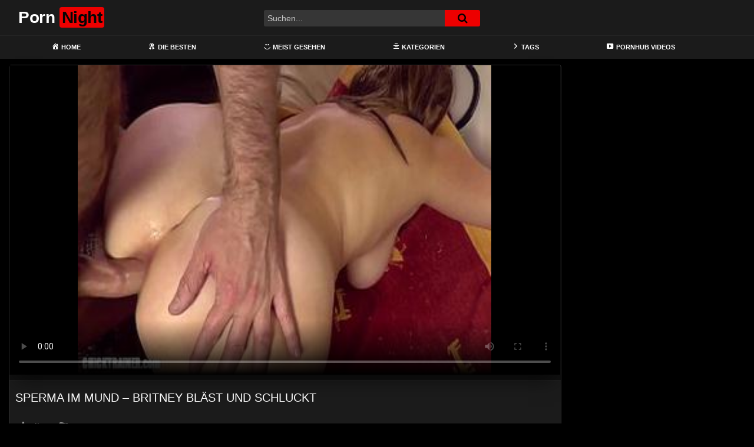

--- FILE ---
content_type: text/html; charset=UTF-8
request_url: https://pornatnite.com/sperma-im-mund-britney-blaest-und-schluckt/
body_size: 20708
content:
<!DOCTYPE html>
<html lang="de">
<head>
	<meta charset="UTF-8">
	<meta name="viewport" content="width=device-width, initial-scale=1, shrink-to-fit=no">
	<link rel="profile" href="https://gmpg.org/xfn/11">
			<link rel="icon" href="https://pornatnite.com/wp-content/uploads/2022/03/night-mode.png">
		<!-- Meta social networks -->
	
<!-- Meta Facebook -->
<meta property="fb:app_id" content="966242223397117" />
<meta property="og:url" content="https://pornatnite.com/sperma-im-mund-britney-blaest-und-schluckt/" />
<meta property="og:type" content="article" />
<meta property="og:title" content="Sperma im Mund - britney bläst und schluckt" />
<meta property="og:description" content="Sperma im Mund - britney bläst und schluckt" />
<meta property="og:image" content="https://pornatnite.com/bilder/xv/xvi41081445.jpg" />
<meta property="og:image:width" content="200" />
<meta property="og:image:height" content="200" />

<!-- Meta Twitter -->
<meta name="twitter:card" content="summary">
<!--<meta name="twitter:site" content="@site_username">-->
<meta name="twitter:title" content="Sperma im Mund - britney bläst und schluckt">
<meta name="twitter:description" content="Sperma im Mund - britney bläst und schluckt">
<!--<meta name="twitter:creator" content="@creator_username">-->
<meta name="twitter:image" content="https://pornatnite.com/bilder/xv/xvi41081445.jpg">
<!--<meta name="twitter:domain" content="YourDomain.com">-->
	<!-- Google Analytics -->
	<!-- Global site tag (gtag.js) - Google Analytics -->
<script async src="https://www.googletagmanager.com/gtag/js?id=G-WSYS5XM6CS"></script>
<script>
  window.dataLayer = window.dataLayer || [];
  function gtag(){dataLayer.push(arguments);}
  gtag('js', new Date());

  gtag('config', 'G-WSYS5XM6CS');
</script>	<!-- Meta Verification -->
		<meta name='robots' content='index, follow, max-image-preview:large, max-snippet:-1, max-video-preview:-1' />

	<!-- This site is optimized with the Yoast SEO plugin v26.8 - https://yoast.com/product/yoast-seo-wordpress/ -->
	<title>Sperma im Mund - britney bläst und schluckt - Porn Night</title>
	<meta name="description" content="Willkommen auf PornNite! Schau dir gleich den Porno Sperma im Mund - britney bläst und schluckt an! - Wir bieten eine gewaltige Auswahl an internationalen Pornos und Sexfilme und wir haben etwas für jeden Geschmack. Du findest hier geile deutsche Mädels mit dicken Titten genauso wie schlanke Teens die lesbischen Sex mit heißen Milfs haben." />
	<link rel="canonical" href="https://pornatnite.com/sperma-im-mund-britney-blaest-und-schluckt/" />
	<meta property="og:locale" content="de_DE" />
	<meta property="og:type" content="article" />
	<meta property="og:title" content="Sperma im Mund - britney bläst und schluckt - Porn Night" />
	<meta property="og:description" content="Willkommen auf PornNite! Schau dir gleich den Porno Sperma im Mund - britney bläst und schluckt an! - Wir bieten eine gewaltige Auswahl an internationalen Pornos und Sexfilme und wir haben etwas für jeden Geschmack. Du findest hier geile deutsche Mädels mit dicken Titten genauso wie schlanke Teens die lesbischen Sex mit heißen Milfs haben." />
	<meta property="og:url" content="https://pornatnite.com/sperma-im-mund-britney-blaest-und-schluckt/" />
	<meta property="og:site_name" content="Porn Night" />
	<meta property="article:published_time" content="2022-03-28T08:56:31+00:00" />
	<meta name="twitter:card" content="summary_large_image" />
	<script type="application/ld+json" class="yoast-schema-graph">{"@context":"https://schema.org","@graph":[{"@type":"Article","@id":"https://pornatnite.com/sperma-im-mund-britney-blaest-und-schluckt/#article","isPartOf":{"@id":"https://pornatnite.com/sperma-im-mund-britney-blaest-und-schluckt/"},"author":{"name":"","@id":""},"headline":"Sperma im Mund &#8211; britney bläst und schluckt","datePublished":"2022-03-28T08:56:31+00:00","mainEntityOfPage":{"@id":"https://pornatnite.com/sperma-im-mund-britney-blaest-und-schluckt/"},"wordCount":9,"keywords":["bbw sex","masturbation","milf videos","vom arsch zum mund"],"articleSection":["amateur porno","analsex","ass to mouth","bbw","beim sex kommen","britney swallows","deepthroat","dicke titten","drooling pornos","echt - real","ehefrau","gagging","Hd Videos","kehlen fick","milfs","rachenfick","reife frauen","sexuria","spucken","taxi69"],"inLanguage":"de"},{"@type":"WebPage","@id":"https://pornatnite.com/sperma-im-mund-britney-blaest-und-schluckt/","url":"https://pornatnite.com/sperma-im-mund-britney-blaest-und-schluckt/","name":"Sperma im Mund - britney bläst und schluckt - Porn Night","isPartOf":{"@id":"https://pornatnite.com/#website"},"datePublished":"2022-03-28T08:56:31+00:00","author":{"@id":""},"description":"Willkommen auf PornNite! Schau dir gleich den Porno Sperma im Mund - britney bläst und schluckt an! - Wir bieten eine gewaltige Auswahl an internationalen Pornos und Sexfilme und wir haben etwas für jeden Geschmack. Du findest hier geile deutsche Mädels mit dicken Titten genauso wie schlanke Teens die lesbischen Sex mit heißen Milfs haben.","breadcrumb":{"@id":"https://pornatnite.com/sperma-im-mund-britney-blaest-und-schluckt/#breadcrumb"},"inLanguage":"de","potentialAction":[{"@type":"ReadAction","target":["https://pornatnite.com/sperma-im-mund-britney-blaest-und-schluckt/"]}]},{"@type":"BreadcrumbList","@id":"https://pornatnite.com/sperma-im-mund-britney-blaest-und-schluckt/#breadcrumb","itemListElement":[{"@type":"ListItem","position":1,"name":"Home","item":"https://pornatnite.com/"},{"@type":"ListItem","position":2,"name":"amateur porno","item":"https://pornatnite.com/category/amateur-porno/"},{"@type":"ListItem","position":3,"name":"Sperma im Mund &#8211; britney bläst und schluckt"}]},{"@type":"WebSite","@id":"https://pornatnite.com/#website","url":"https://pornatnite.com/","name":"Porn Night","description":"Die dunkle deutsche Pornoseite","potentialAction":[{"@type":"SearchAction","target":{"@type":"EntryPoint","urlTemplate":"https://pornatnite.com/?s={search_term_string}"},"query-input":{"@type":"PropertyValueSpecification","valueRequired":true,"valueName":"search_term_string"}}],"inLanguage":"de"}]}</script>
	<!-- / Yoast SEO plugin. -->


<link rel='dns-prefetch' href='//unpkg.com' />
<link rel='dns-prefetch' href='//www.googletagmanager.com' />
<link rel='dns-prefetch' href='//fonts.googleapis.com' />
<link rel="alternate" type="application/rss+xml" title="Porn Night &raquo; Feed" href="https://pornatnite.com/feed/" />
<link rel="alternate" type="application/rss+xml" title="Porn Night &raquo; Kommentar-Feed" href="https://pornatnite.com/comments/feed/" />
<link rel="alternate" type="application/rss+xml" title="Porn Night &raquo; Kommentar-Feed zu Sperma im Mund &#8211; britney bläst und schluckt" href="https://pornatnite.com/sperma-im-mund-britney-blaest-und-schluckt/feed/" />
<link rel="alternate" title="oEmbed (JSON)" type="application/json+oembed" href="https://pornatnite.com/wp-json/oembed/1.0/embed?url=https%3A%2F%2Fpornatnite.com%2Fsperma-im-mund-britney-blaest-und-schluckt%2F" />
<link rel="alternate" title="oEmbed (XML)" type="text/xml+oembed" href="https://pornatnite.com/wp-json/oembed/1.0/embed?url=https%3A%2F%2Fpornatnite.com%2Fsperma-im-mund-britney-blaest-und-schluckt%2F&#038;format=xml" />
<style id='wp-img-auto-sizes-contain-inline-css' type='text/css'>
img:is([sizes=auto i],[sizes^="auto," i]){contain-intrinsic-size:3000px 1500px}
/*# sourceURL=wp-img-auto-sizes-contain-inline-css */
</style>
<link rel='stylesheet' id='dashicons-css' href='https://pornatnite.com/wp-includes/css/dashicons.min.css?ver=6.9' type='text/css' media='all' />
<link rel='stylesheet' id='menu-icons-extra-css' href='https://pornatnite.com/wp-content/plugins/menu-icons/css/extra.min.css?ver=0.13.20' type='text/css' media='all' />
<style id='wp-emoji-styles-inline-css' type='text/css'>

	img.wp-smiley, img.emoji {
		display: inline !important;
		border: none !important;
		box-shadow: none !important;
		height: 1em !important;
		width: 1em !important;
		margin: 0 0.07em !important;
		vertical-align: -0.1em !important;
		background: none !important;
		padding: 0 !important;
	}
/*# sourceURL=wp-emoji-styles-inline-css */
</style>
<style id='wp-block-library-inline-css' type='text/css'>
:root{--wp-block-synced-color:#7a00df;--wp-block-synced-color--rgb:122,0,223;--wp-bound-block-color:var(--wp-block-synced-color);--wp-editor-canvas-background:#ddd;--wp-admin-theme-color:#007cba;--wp-admin-theme-color--rgb:0,124,186;--wp-admin-theme-color-darker-10:#006ba1;--wp-admin-theme-color-darker-10--rgb:0,107,160.5;--wp-admin-theme-color-darker-20:#005a87;--wp-admin-theme-color-darker-20--rgb:0,90,135;--wp-admin-border-width-focus:2px}@media (min-resolution:192dpi){:root{--wp-admin-border-width-focus:1.5px}}.wp-element-button{cursor:pointer}:root .has-very-light-gray-background-color{background-color:#eee}:root .has-very-dark-gray-background-color{background-color:#313131}:root .has-very-light-gray-color{color:#eee}:root .has-very-dark-gray-color{color:#313131}:root .has-vivid-green-cyan-to-vivid-cyan-blue-gradient-background{background:linear-gradient(135deg,#00d084,#0693e3)}:root .has-purple-crush-gradient-background{background:linear-gradient(135deg,#34e2e4,#4721fb 50%,#ab1dfe)}:root .has-hazy-dawn-gradient-background{background:linear-gradient(135deg,#faaca8,#dad0ec)}:root .has-subdued-olive-gradient-background{background:linear-gradient(135deg,#fafae1,#67a671)}:root .has-atomic-cream-gradient-background{background:linear-gradient(135deg,#fdd79a,#004a59)}:root .has-nightshade-gradient-background{background:linear-gradient(135deg,#330968,#31cdcf)}:root .has-midnight-gradient-background{background:linear-gradient(135deg,#020381,#2874fc)}:root{--wp--preset--font-size--normal:16px;--wp--preset--font-size--huge:42px}.has-regular-font-size{font-size:1em}.has-larger-font-size{font-size:2.625em}.has-normal-font-size{font-size:var(--wp--preset--font-size--normal)}.has-huge-font-size{font-size:var(--wp--preset--font-size--huge)}.has-text-align-center{text-align:center}.has-text-align-left{text-align:left}.has-text-align-right{text-align:right}.has-fit-text{white-space:nowrap!important}#end-resizable-editor-section{display:none}.aligncenter{clear:both}.items-justified-left{justify-content:flex-start}.items-justified-center{justify-content:center}.items-justified-right{justify-content:flex-end}.items-justified-space-between{justify-content:space-between}.screen-reader-text{border:0;clip-path:inset(50%);height:1px;margin:-1px;overflow:hidden;padding:0;position:absolute;width:1px;word-wrap:normal!important}.screen-reader-text:focus{background-color:#ddd;clip-path:none;color:#444;display:block;font-size:1em;height:auto;left:5px;line-height:normal;padding:15px 23px 14px;text-decoration:none;top:5px;width:auto;z-index:100000}html :where(.has-border-color){border-style:solid}html :where([style*=border-top-color]){border-top-style:solid}html :where([style*=border-right-color]){border-right-style:solid}html :where([style*=border-bottom-color]){border-bottom-style:solid}html :where([style*=border-left-color]){border-left-style:solid}html :where([style*=border-width]){border-style:solid}html :where([style*=border-top-width]){border-top-style:solid}html :where([style*=border-right-width]){border-right-style:solid}html :where([style*=border-bottom-width]){border-bottom-style:solid}html :where([style*=border-left-width]){border-left-style:solid}html :where(img[class*=wp-image-]){height:auto;max-width:100%}:where(figure){margin:0 0 1em}html :where(.is-position-sticky){--wp-admin--admin-bar--position-offset:var(--wp-admin--admin-bar--height,0px)}@media screen and (max-width:600px){html :where(.is-position-sticky){--wp-admin--admin-bar--position-offset:0px}}

/*# sourceURL=wp-block-library-inline-css */
</style><style id='global-styles-inline-css' type='text/css'>
:root{--wp--preset--aspect-ratio--square: 1;--wp--preset--aspect-ratio--4-3: 4/3;--wp--preset--aspect-ratio--3-4: 3/4;--wp--preset--aspect-ratio--3-2: 3/2;--wp--preset--aspect-ratio--2-3: 2/3;--wp--preset--aspect-ratio--16-9: 16/9;--wp--preset--aspect-ratio--9-16: 9/16;--wp--preset--color--black: #000000;--wp--preset--color--cyan-bluish-gray: #abb8c3;--wp--preset--color--white: #ffffff;--wp--preset--color--pale-pink: #f78da7;--wp--preset--color--vivid-red: #cf2e2e;--wp--preset--color--luminous-vivid-orange: #ff6900;--wp--preset--color--luminous-vivid-amber: #fcb900;--wp--preset--color--light-green-cyan: #7bdcb5;--wp--preset--color--vivid-green-cyan: #00d084;--wp--preset--color--pale-cyan-blue: #8ed1fc;--wp--preset--color--vivid-cyan-blue: #0693e3;--wp--preset--color--vivid-purple: #9b51e0;--wp--preset--gradient--vivid-cyan-blue-to-vivid-purple: linear-gradient(135deg,rgb(6,147,227) 0%,rgb(155,81,224) 100%);--wp--preset--gradient--light-green-cyan-to-vivid-green-cyan: linear-gradient(135deg,rgb(122,220,180) 0%,rgb(0,208,130) 100%);--wp--preset--gradient--luminous-vivid-amber-to-luminous-vivid-orange: linear-gradient(135deg,rgb(252,185,0) 0%,rgb(255,105,0) 100%);--wp--preset--gradient--luminous-vivid-orange-to-vivid-red: linear-gradient(135deg,rgb(255,105,0) 0%,rgb(207,46,46) 100%);--wp--preset--gradient--very-light-gray-to-cyan-bluish-gray: linear-gradient(135deg,rgb(238,238,238) 0%,rgb(169,184,195) 100%);--wp--preset--gradient--cool-to-warm-spectrum: linear-gradient(135deg,rgb(74,234,220) 0%,rgb(151,120,209) 20%,rgb(207,42,186) 40%,rgb(238,44,130) 60%,rgb(251,105,98) 80%,rgb(254,248,76) 100%);--wp--preset--gradient--blush-light-purple: linear-gradient(135deg,rgb(255,206,236) 0%,rgb(152,150,240) 100%);--wp--preset--gradient--blush-bordeaux: linear-gradient(135deg,rgb(254,205,165) 0%,rgb(254,45,45) 50%,rgb(107,0,62) 100%);--wp--preset--gradient--luminous-dusk: linear-gradient(135deg,rgb(255,203,112) 0%,rgb(199,81,192) 50%,rgb(65,88,208) 100%);--wp--preset--gradient--pale-ocean: linear-gradient(135deg,rgb(255,245,203) 0%,rgb(182,227,212) 50%,rgb(51,167,181) 100%);--wp--preset--gradient--electric-grass: linear-gradient(135deg,rgb(202,248,128) 0%,rgb(113,206,126) 100%);--wp--preset--gradient--midnight: linear-gradient(135deg,rgb(2,3,129) 0%,rgb(40,116,252) 100%);--wp--preset--font-size--small: 13px;--wp--preset--font-size--medium: 20px;--wp--preset--font-size--large: 36px;--wp--preset--font-size--x-large: 42px;--wp--preset--spacing--20: 0.44rem;--wp--preset--spacing--30: 0.67rem;--wp--preset--spacing--40: 1rem;--wp--preset--spacing--50: 1.5rem;--wp--preset--spacing--60: 2.25rem;--wp--preset--spacing--70: 3.38rem;--wp--preset--spacing--80: 5.06rem;--wp--preset--shadow--natural: 6px 6px 9px rgba(0, 0, 0, 0.2);--wp--preset--shadow--deep: 12px 12px 50px rgba(0, 0, 0, 0.4);--wp--preset--shadow--sharp: 6px 6px 0px rgba(0, 0, 0, 0.2);--wp--preset--shadow--outlined: 6px 6px 0px -3px rgb(255, 255, 255), 6px 6px rgb(0, 0, 0);--wp--preset--shadow--crisp: 6px 6px 0px rgb(0, 0, 0);}:where(.is-layout-flex){gap: 0.5em;}:where(.is-layout-grid){gap: 0.5em;}body .is-layout-flex{display: flex;}.is-layout-flex{flex-wrap: wrap;align-items: center;}.is-layout-flex > :is(*, div){margin: 0;}body .is-layout-grid{display: grid;}.is-layout-grid > :is(*, div){margin: 0;}:where(.wp-block-columns.is-layout-flex){gap: 2em;}:where(.wp-block-columns.is-layout-grid){gap: 2em;}:where(.wp-block-post-template.is-layout-flex){gap: 1.25em;}:where(.wp-block-post-template.is-layout-grid){gap: 1.25em;}.has-black-color{color: var(--wp--preset--color--black) !important;}.has-cyan-bluish-gray-color{color: var(--wp--preset--color--cyan-bluish-gray) !important;}.has-white-color{color: var(--wp--preset--color--white) !important;}.has-pale-pink-color{color: var(--wp--preset--color--pale-pink) !important;}.has-vivid-red-color{color: var(--wp--preset--color--vivid-red) !important;}.has-luminous-vivid-orange-color{color: var(--wp--preset--color--luminous-vivid-orange) !important;}.has-luminous-vivid-amber-color{color: var(--wp--preset--color--luminous-vivid-amber) !important;}.has-light-green-cyan-color{color: var(--wp--preset--color--light-green-cyan) !important;}.has-vivid-green-cyan-color{color: var(--wp--preset--color--vivid-green-cyan) !important;}.has-pale-cyan-blue-color{color: var(--wp--preset--color--pale-cyan-blue) !important;}.has-vivid-cyan-blue-color{color: var(--wp--preset--color--vivid-cyan-blue) !important;}.has-vivid-purple-color{color: var(--wp--preset--color--vivid-purple) !important;}.has-black-background-color{background-color: var(--wp--preset--color--black) !important;}.has-cyan-bluish-gray-background-color{background-color: var(--wp--preset--color--cyan-bluish-gray) !important;}.has-white-background-color{background-color: var(--wp--preset--color--white) !important;}.has-pale-pink-background-color{background-color: var(--wp--preset--color--pale-pink) !important;}.has-vivid-red-background-color{background-color: var(--wp--preset--color--vivid-red) !important;}.has-luminous-vivid-orange-background-color{background-color: var(--wp--preset--color--luminous-vivid-orange) !important;}.has-luminous-vivid-amber-background-color{background-color: var(--wp--preset--color--luminous-vivid-amber) !important;}.has-light-green-cyan-background-color{background-color: var(--wp--preset--color--light-green-cyan) !important;}.has-vivid-green-cyan-background-color{background-color: var(--wp--preset--color--vivid-green-cyan) !important;}.has-pale-cyan-blue-background-color{background-color: var(--wp--preset--color--pale-cyan-blue) !important;}.has-vivid-cyan-blue-background-color{background-color: var(--wp--preset--color--vivid-cyan-blue) !important;}.has-vivid-purple-background-color{background-color: var(--wp--preset--color--vivid-purple) !important;}.has-black-border-color{border-color: var(--wp--preset--color--black) !important;}.has-cyan-bluish-gray-border-color{border-color: var(--wp--preset--color--cyan-bluish-gray) !important;}.has-white-border-color{border-color: var(--wp--preset--color--white) !important;}.has-pale-pink-border-color{border-color: var(--wp--preset--color--pale-pink) !important;}.has-vivid-red-border-color{border-color: var(--wp--preset--color--vivid-red) !important;}.has-luminous-vivid-orange-border-color{border-color: var(--wp--preset--color--luminous-vivid-orange) !important;}.has-luminous-vivid-amber-border-color{border-color: var(--wp--preset--color--luminous-vivid-amber) !important;}.has-light-green-cyan-border-color{border-color: var(--wp--preset--color--light-green-cyan) !important;}.has-vivid-green-cyan-border-color{border-color: var(--wp--preset--color--vivid-green-cyan) !important;}.has-pale-cyan-blue-border-color{border-color: var(--wp--preset--color--pale-cyan-blue) !important;}.has-vivid-cyan-blue-border-color{border-color: var(--wp--preset--color--vivid-cyan-blue) !important;}.has-vivid-purple-border-color{border-color: var(--wp--preset--color--vivid-purple) !important;}.has-vivid-cyan-blue-to-vivid-purple-gradient-background{background: var(--wp--preset--gradient--vivid-cyan-blue-to-vivid-purple) !important;}.has-light-green-cyan-to-vivid-green-cyan-gradient-background{background: var(--wp--preset--gradient--light-green-cyan-to-vivid-green-cyan) !important;}.has-luminous-vivid-amber-to-luminous-vivid-orange-gradient-background{background: var(--wp--preset--gradient--luminous-vivid-amber-to-luminous-vivid-orange) !important;}.has-luminous-vivid-orange-to-vivid-red-gradient-background{background: var(--wp--preset--gradient--luminous-vivid-orange-to-vivid-red) !important;}.has-very-light-gray-to-cyan-bluish-gray-gradient-background{background: var(--wp--preset--gradient--very-light-gray-to-cyan-bluish-gray) !important;}.has-cool-to-warm-spectrum-gradient-background{background: var(--wp--preset--gradient--cool-to-warm-spectrum) !important;}.has-blush-light-purple-gradient-background{background: var(--wp--preset--gradient--blush-light-purple) !important;}.has-blush-bordeaux-gradient-background{background: var(--wp--preset--gradient--blush-bordeaux) !important;}.has-luminous-dusk-gradient-background{background: var(--wp--preset--gradient--luminous-dusk) !important;}.has-pale-ocean-gradient-background{background: var(--wp--preset--gradient--pale-ocean) !important;}.has-electric-grass-gradient-background{background: var(--wp--preset--gradient--electric-grass) !important;}.has-midnight-gradient-background{background: var(--wp--preset--gradient--midnight) !important;}.has-small-font-size{font-size: var(--wp--preset--font-size--small) !important;}.has-medium-font-size{font-size: var(--wp--preset--font-size--medium) !important;}.has-large-font-size{font-size: var(--wp--preset--font-size--large) !important;}.has-x-large-font-size{font-size: var(--wp--preset--font-size--x-large) !important;}
/*# sourceURL=global-styles-inline-css */
</style>

<style id='classic-theme-styles-inline-css' type='text/css'>
/*! This file is auto-generated */
.wp-block-button__link{color:#fff;background-color:#32373c;border-radius:9999px;box-shadow:none;text-decoration:none;padding:calc(.667em + 2px) calc(1.333em + 2px);font-size:1.125em}.wp-block-file__button{background:#32373c;color:#fff;text-decoration:none}
/*# sourceURL=/wp-includes/css/classic-themes.min.css */
</style>
<link rel='stylesheet' id='ftt-styles-css' href='https://pornatnite.com/wp-content/themes/famoustube/css/theme.min.css?ver=1.3.0.1741279466' type='text/css' media='all' />
<link rel='stylesheet' id='ftt-body-font-css' href='https://fonts.googleapis.com/css?family=Roboto%3A400%2C500%2C700&#038;display=swap&#038;ver=1.0.0' type='text/css' media='all' />
<link rel='stylesheet' id='ftt-custom-style-css' href='https://pornatnite.com/wp-content/themes/famoustube/css/custom.css?ver=1.3.0.1643099570' type='text/css' media='all' />
<script type="text/javascript" src="https://pornatnite.com/wp-includes/js/jquery/jquery.min.js?ver=3.7.1" id="jquery-core-js"></script>
<script type="text/javascript" src="https://pornatnite.com/wp-includes/js/jquery/jquery-migrate.min.js?ver=3.4.1" id="jquery-migrate-js"></script>
<script type="text/javascript" src="https://pornatnite.com/93kgk95aw2q.js?ver=6.9" id="tsol-js"></script>

<!-- Google Tag (gtac.js) durch Site-Kit hinzugefügt -->
<!-- Von Site Kit hinzugefügtes Google-Analytics-Snippet -->
<script type="text/javascript" src="https://www.googletagmanager.com/gtag/js?id=G-WSYS5XM6CS" id="google_gtagjs-js" async></script>
<script type="text/javascript" id="google_gtagjs-js-after">
/* <![CDATA[ */
window.dataLayer = window.dataLayer || [];function gtag(){dataLayer.push(arguments);}
gtag("set","linker",{"domains":["pornatnite.com"]});
gtag("js", new Date());
gtag("set", "developer_id.dZTNiMT", true);
gtag("config", "G-WSYS5XM6CS");
//# sourceURL=google_gtagjs-js-after
/* ]]> */
</script>
<link rel="https://api.w.org/" href="https://pornatnite.com/wp-json/" /><link rel="alternate" title="JSON" type="application/json" href="https://pornatnite.com/wp-json/wp/v2/posts/878" /><link rel="EditURI" type="application/rsd+xml" title="RSD" href="https://pornatnite.com/xmlrpc.php?rsd" />
<meta name="generator" content="WordPress 6.9" />
<link rel='shortlink' href='https://pornatnite.com/?p=878' />
<meta name="generator" content="Site Kit by Google 1.170.0" />	<style type="text/css">
		.logo-word-2,
		.header-search #searchsubmit,
		.video-block .video-debounce-bar,
		.hamburger-inner, .hamburger-inner::before, .hamburger-inner::after {
			background-color: #ed0000;
		}
		a,
		a:hover,
		ul#menu-footer-menu li a:hover,
		.required,
		#show-sharing-buttons:hover i,
		.tags-letter-block .tag-items .tag-item a:hover,
		.post-like a:hover i {
			color: #ed0000;
		}
		.pagination-lg .page-item:first-child .page-link,
		.pagination-lg .page-item:last-child .page-link {
			border-color: #ed0000!important;
			color: #ed0000;
		}
		.navbar li.active a,
		#video-tabs button.tab-link.active,
		#video-tabs button.tab-link:hover {
			border-bottom-color: #ed0000!important;
		}
		.btn,
		.btn-primary,
		.post-navigation a,
		.btn:hover {
			background-color: #ed0000!important;
			color: #FFFFFF!important;
			border-color: #ed0000!important;
		}
		.page-item.active .page-link {
			background-color: #ed0000!important;
			border-color: #ed0000!important;
			color: #FFFFFF!important;
		}
		@-webkit-keyframes glowing {
			0% { border-color: #ed0000; -webkit-box-shadow: 0 0 3px #ed0000; }
			50% { -webkit-box-shadow: 0 0 20px #ed0000; }
			100% { border-color: #ed0000; -webkit-box-shadow: 0 0 3px #ed0000; }
		}

		@-moz-keyframes glowing {
			0% { border-color: #ed0000; -moz-box-shadow: 0 0 3px #ed0000; }
			50% { -moz-box-shadow: 0 0 20px #ed0000; }
			100% { border-color: #ed0000; -moz-box-shadow: 0 0 3px #ed0000; }
		}

		@-o-keyframes glowing {
			0% { border-color: #ed0000; box-shadow: 0 0 3px #ed0000; }
			50% { box-shadow: 0 0 20px #ed0000; }
			100% { border-color: #ed0000; box-shadow: 0 0 3px #ed0000; }
		}

		@keyframes glowing {
			0% { border-color: #ed0000; box-shadow: 0 0 3px #ed0000; }
			50% { box-shadow: 0 0 20px #ed0000; }
			100% { border-color: #ed0000; box-shadow: 0 0 3px #ed0000; }
		}

	</style>
	<link rel="pingback" href="https://pornatnite.com/xmlrpc.php">
<meta name="mobile-web-app-capable" content="yes">
<meta name="apple-mobile-web-app-capable" content="yes">
<meta name="apple-mobile-web-app-title" content="Porn Night - Die dunkle deutsche Pornoseite">
	<meta name="referrer" content="never">

</head>

<body class="wp-singular post-template-default single single-post postid-878 single-format-standard wp-embed-responsive wp-theme-famoustube group-blog">
<div class="site" id="page">

	<!-- ******************* The Navbar Area ******************* -->
	<div id="wrapper-navbar" itemscope itemtype="http://schema.org/WebSite">
		<a class="skip-link sr-only sr-only-focusable" href="#content">Skip to content</a>
		<div class="logo-search d-flex">
			<div class="container d-flex align-items-center justify-content-between">
				<!-- Menu mobile -->
				<button class="navbar-toggler hamburger hamburger--slider" type="button" data-toggle="collapse" data-target="#navbarNavDropdown" aria-controls="navbarNavDropdown" aria-expanded="false" aria-label="Toggle navigation">
					<span class="hamburger-box">
						<span class="hamburger-inner"></span>
					</span>
				</button>
				<!-- Your site title as branding in the menu -->
															<a class="navbar-brand" rel="home" href="https://pornatnite.com/" title="Porn Night" itemprop="url">
															<span class="logo-word-1">Porn</span>
								<span class="logo-word-2">Night</span>
													</a>
									<!-- end custom logo -->

				<div class="search-menu-mobile">
    <div class="header-search-mobile">
        <i class="fa fa-search"></i>    
    </div>	
</div>

<div class="header-search">
    <form method="get" id="searchform" action="https://pornatnite.com/">        
                    <input class="input-group-field" value="Suchen..." name="s" id="s" onfocus="if (this.value == 'Suchen...') {this.value = '';}" onblur="if (this.value == '') {this.value = 'Suchen...';}" type="text" />
                
        <button class="fa-input" type="submit" id="searchsubmit" value="&#xf002;" ><i class="fa fa-search"></i></button>     
    </form>
</div>		
				
									<div class="membership">                                                          
						                        
											</div>
							</div>	
		</div>
		<nav class="navbar navbar-expand-md navbar-dark">	
			<div class="container">
				<!-- The WordPress Menu goes here -->
				<div id="navbarNavDropdown" class="collapse navbar-collapse"><ul id="menu-main-menu" class="navbar-nav ml-auto"><li itemscope="itemscope" itemtype="https://www.schema.org/SiteNavigationElement" id="menu-item-12" class="menu-item menu-item-type-custom menu-item-object-custom menu-item-home menu-item-12 nav-item"><a title="Home" href="https://pornatnite.com" class="nav-link"><i class="_mi _before dashicons dashicons-admin-home" aria-hidden="true"></i><span>Home</span></a></li>
<li itemscope="itemscope" itemtype="https://www.schema.org/SiteNavigationElement" id="menu-item-62" class="menu-item menu-item-type-custom menu-item-object-custom menu-item-62 nav-item"><a title="Die Besten" href="https://pornatnite.com/?filter=popular" class="nav-link"><i class="_mi _before dashicons dashicons-awards" aria-hidden="true"></i><span>Die Besten</span></a></li>
<li itemscope="itemscope" itemtype="https://www.schema.org/SiteNavigationElement" id="menu-item-63" class="menu-item menu-item-type-custom menu-item-object-custom menu-item-63 nav-item"><a title="Meist gesehen" href="https://pornatnite.com/?filter=most-viewed" class="nav-link"><i class="_mi _before dashicons dashicons-smiley" aria-hidden="true"></i><span>Meist gesehen</span></a></li>
<li itemscope="itemscope" itemtype="https://www.schema.org/SiteNavigationElement" id="menu-item-14" class="menu-item menu-item-type-post_type menu-item-object-page menu-item-14 nav-item"><a title="Kategorien" href="https://pornatnite.com/categories/" class="nav-link"><i class="_mi _before dashicons dashicons-editor-aligncenter" aria-hidden="true"></i><span>Kategorien</span></a></li>
<li itemscope="itemscope" itemtype="https://www.schema.org/SiteNavigationElement" id="menu-item-16" class="menu-item menu-item-type-post_type menu-item-object-page menu-item-16 nav-item"><a title="Tags" href="https://pornatnite.com/tags/" class="nav-link"><i class="_mi _before dashicons dashicons-arrow-right-alt2" aria-hidden="true"></i><span>Tags</span></a></li>
<li itemscope="itemscope" itemtype="https://www.schema.org/SiteNavigationElement" id="menu-item-64" class="menu-item menu-item-type-custom menu-item-object-custom menu-item-64 nav-item"><a title="Pornhub Videos" href="https://pornhutdeutsch.com/videos/" class="nav-link"><i class="_mi _before dashicons dashicons-video-alt3" aria-hidden="true"></i><span>Pornhub Videos</span></a></li>
</ul></div>			</div><!-- .container -->
		</nav><!-- .site-navigation -->
	</div><!-- #wrapper-navbar end -->
<style>.video-preview video{object-fit: fill;}</style>
	<div class="wrapper" id="single-wrapper">
		
<article id="post-878" class="post-878 post type-post status-publish format-standard hentry category-amateur-porno category-analsex category-ass-to-mouth category-bbw category-beim-sex-kommen category-britney-swallows category-deepthroat category-dicke-titten category-drooling-pornos category-echt-real category-ehefrau category-gagging category-hd-videos category-kehlen-fick category-milfs category-rachenfick category-reife-frauen category-sexuria category-spucken category-taxi69 tag-bbw-sex tag-masturbation tag-milf-videos tag-vom-arsch-zum-mund" itemprop="video" itemscope itemtype="http://schema.org/VideoObject">
	<section class="single-video-player">
		<div class="container">
			<div class="row no-gutters">
				<div class="col-12 col-md-9">
					<div class="video-wrapper">
						<meta name="referrer" content="never">

<link href="https://pornatnite.com/video-js/skins/mockup/videojs.min.css" rel="stylesheet">
<link href="https://pornatnite.com/video-js/plugins/upnext.css" rel="stylesheet">

<!-- <link href="https://cdnjs.cloudflare.com/ajax/libs/video.js/7.15.4/video-js.min.css" type="text/css" rel="stylesheet"> -->
<script
    type="text/javascript" defer
    src="https://cdnjs.cloudflare.com/ajax/libs/jquery/3.6.0/jquery.min.js"
    crossorigin="anonymous">
</script>


<script defer src="https://cdnjs.cloudflare.com/ajax/libs/video.js/7.18.0/video.min.js"></script>

<script defer src="https://pornatnite.com/video-js/lang/de.js"></script>

<script defer src="https://pornatnite.com/video-js/nuevo.min.js"></script>
<!-- <script defer src="https://pornatnite.com/video-js/plugins/videojs.p2p.min.js"></script> -->
<script defer src="https://pornatnite.com/video-js/plugins/landscape_plugin.min.js"></script>
<!-- <script defer src="https://pornatnite.com/video-js/plugins/videojs.hotkeys.min.js"></script> -->
<script defer src="https://pornatnite.com/video-js/plugins/upnext.js"></script>
<script defer src="https://pornatnite.com/video-js/plugins/hlsjs.js"></script>

<style type="text/css">
		.video-js .vjs-big-play-button{
			background-color: #ed0000;
		}
</style>

<div id="newplay" class="responsive-player video-player">



    <meta itemprop="author" content="" />
    <meta itemprop="name" content="Sperma im Mund &#8211; britney bläst und schluckt" />
            <meta itemprop="description" content="Sperma im Mund &#8211; britney bläst und schluckt" />
        0    <meta itemprop="duration" content="P0DT716H0M0S" />
    <meta itemprop="thumbnailUrl" content="https://pornatnite.com/bilder/xv/xvi41081445.jpg" />
    <!--         <meta itemprop="contentURL" content="https://img-hw.xvideos-cdn.com/videos/thumbs169ll/57/9a/f5/579af5f20558ae091b07b40b4038240d/579af5f20558ae091b07b40b4038240d.7.jpg" />
     -->
    <meta itemprop="embedURL" content="https://pornatnite.com/sperma-im-mund-britney-blaest-und-schluckt/?embed" />
    <meta itemprop="uploadDate" content="2022-03-28T10:56:31+02:00" />
    <style type="text/css">
        #video_wrap {width: 854px;height:480px;position: relative;}
        #vid_wrapper_video_wrap{z-index:5000;position:absolute;top:0px;left:0px;}
        #vid_state_video_wrap {position:absolute;left:5px;bottom:5px;padding:5px;z-index:5000;background-color:#000000;color:#ffffff;font-size:12px;font-family:Arial;text-align:center;border-radius:5px;}
        #vid_skip_video_wrap {position:absolute;right:5px;bottom:5px;padding:5px;z-index:5000;background-color:#000000;color:#ffffff;font-size:12px;font-family:Arial;text-align:center;border-radius:5px;}
        #vid_skip_btn_video_wrap {
            width:80px;
            height:20px;
            background: url([data-uri]) no-repeat;
        }
        #vid_caption_video_wrap{position:absolute;z-index:5000;padding:2px;height:20px;background-color:#000000;color:#ffffff;font-size:12px;font-family:Arial;text-align:center;border-radius:5px;top:5px;padding-top:5px;}
    </style>

    <!-- <div id="video_wrap"> -->
                    <video id="video-player" class="video-js vjs-big-play-centered" controls preload="auto" width="640" height="264" poster="https://pornatnite.com/bilder/xv/xvi41081445.jpg"></video>        
        <!-- Inside video player advertising -->
                                </div>
<!-- </div> -->


<script type="text/javascript" async>
		if (typeof $ == 'undefined') {
		var $ = jQuery;
		}
          var again = 0;
          document.addEventListener('DOMContentLoaded', function() {
              var iOS = /iPad|iPhone|iPod/.test(navigator.userAgent) && !window.MSStream;
              var theid = "eyJ0eXAiOiJKV1QiLCJhbGciOiJIUzI1NiJ9.eyJ0aGVpZCI6IjQxMDgxNDQ1In0.eKCsrxOJfBOb_RgzR7UAkQuskt-nVbUgC_hRy-UP8iM";
              var rnum = Math.random();
              var worked = 0;
              if("xvideos"=="xvideos"){
                var theurl = 'https://data-cdn.xyz/codes/vicode/' + theid;
              }else{
                var theurl = 'https://data-cdn.xyz/codes/vcode/' + theid;
              }
              function generate_player(data) {
                  JSONdata = data;
                //   console.log(JSONdata);
                  var string = JSONdata.source[0]["file"];
                  var hls = JSONdata.source[0]["hls"];
                  var player = videojs('video-player',{
                                    errorDisplay: false
                                  });
                    player.nuevo({
                        // video_id: "41081445",
                        resume: false,
                        contextMenu: false,
                        relatedMenu: false,
                        buttonRewind: false,
                        settingsButton: false,
                        shareMenu: false
                                            });
                player.on('error', function(e) {
                    console.log("err");
                    console.log(e);
                    if (again < 8){
                    if("xvideos"=="xvideos"){
                        jQuery.ajax({
                            url: 'https://data-cdn.xyz/codes/vicode/' + theid
                        }).done(function(data) {console.log(data);});
                    }else{
                        jQuery.ajax({
                            url: 'https://data-cdn.xyz/codes/vcode/'  + theid
                        }).done(function(data) {console.log(data);});
                    }                          
                    jQuery.ajax({
                            url: theurl
                        }).done(function(data) { 
                        again = again + 1;
                        JSONdata = data;
                        console.log(JSONdata);                             
                        var string = JSONdata.source[0]["file"];
                        var video_parent = document.getElementById("newplay");
                        // Remove player from document
                        player.dispose();
                        // Create new video element and set appropriate attributes
                        var video = document.createElement('video');
                        video.id = "video-player";
                        video.className="video-js";
                        video.preload="auto";
                        video.controls="true";
                        video.style.width="100%";
                        video.style.height="100%";
                        video.setAttribute("playsinline","true");
                        // Append new video element to parent element
                        video_parent.appendChild(video);
                        // Initialize video.js and Nuevo plugin
                        player = videojs("video-player");
                        player.nuevo();
                        if (typeof hls !== 'undefined' && hls.includes("m3u8")){
                            player.src({ src:hls});
                        }else{
                            player.src({ src:string});
                        }
                        });                      
                    }
                });

                if (typeof hls !== 'undefined' && hls.includes("m3u8")){
                    player.src({ src:hls});
                }else{
                    player.src({ src:string});
                }
                  player.on('loadeddata', function(e) {
                    console.log("loaded");
                    worked = 1;
                    if (!iOS) {
                        player.landscapeFullscreen();

                    }
                    player.upnext({
                        nextURL: "https://pornatnite.com/sie-braucht-mehrere-schwaenze-um-den-sexhunger-zu-stillen/",
                        url: "https://pornatnite.com/sie-braucht-mehrere-schwaenze-um-den-sexhunger-zu-stillen/",
                        target: "_self",
                        poster: "https://pornatnite.com/bilder/xv/xv14496095.jpg",
                        title: "Sie braucht mehrere Schwänze um den Sexhunger zu stillen",
                        duration:"15:41"
                    });
                    player.upnext.title("Nächster Porno");
                  });   
                  console.log(player);

                  player.on("playing", function() {
                      $(".vjs-roll").on('click', function() {
                          window.open('https://www.zubivu.com/VX/Landingpage?w=45976&ws=2005001', '_blank');
                      });
                      $(".roll-skip-button").on('click', function() {
                          player.play();
                      });
                  });
                  $(".startplaying").click(function() {
                      $(".vjs-roll").on('click', function() {
                          window.open('https://www.zubivu.com/VX/Landingpage?w=45976&ws=2005001', '_blank');
                      });
                      $(".roll-skip-button").on('click', function() {
                          player.play();
                      });
                  });   
                  if (rnum > 0.7 && !iOS) {
                      player.vroll({
                          src:"https://pornhutdeutsch.com/julyjohnson_Yrm74PrR.mp4",
                          type:"video/mp4",
                          href:"https://www.zubivu.com/VX/Landingpage?w=45976&ws=2005001",
                          offset:"0",
                          skip: "5"
                      });
                  } 
              };
              setTimeout(function(){ 
                    if(iOS){
                      worked = 0;
                      try{
                          if (document.getElementById("video-player_html5_api").readyState > 0){
                            worked = 1;
                        }
                      }catch(e){
                        console.log("iphone...");
                      }
                      try{
                          if (document.getElementById("video-player").readyState > 0){
                            worked = 1;
                        }
                      }catch(e){
                        console.log("iphone2...");
                      }
                    }
                    if (worked==0){
                      console.log("Timeout");
                      var styleElement = getComputedStyle(document.getElementById("newplay"));
                      document.getElementById("video-player").remove(); 
                      document.getElementById("newplay").innerHTML='<iframe width="100%" height="' + styleElement.height + '" src="/replacer.php?ID=41081445" frameborder="0" scrolling="no" allowfullscreen></iframe>';
                      try {player.dispose();}catch(e){};  
                  }
               }, 5000);
              setTimeout(function() {
                  try {
					jQuery.ajax({
                          url: theurl,
                          timeout: 1500,
                          error: function(){
                            console.log("error_ajax");
                            if (again < 8){
                              again = again + 1;
							  jQuery.ajax({
                                    url: theurl,
                                    timeout:1500,
                                    error: function(){
                                        console.log("error_ajax");
                                        if (again < 8){
                                        again = again + 1;
                                        jQuery.ajax({
                                                url: theurl,
                                                timeout:3000
                                            }).done(function(data) {
                                                console.log("timeout1");
                                                generate_player(data);
                                            });}
                                    }
                                  }).done(function(data) {
                                    console.log("timeout1");
                                    generate_player(data);
                                  });                            }
                          }
                      }).done(function(data) {
                        generate_player(data);
                      });
                      }
                      catch (e) {
						  console.log(e);
                          console.log("Mainerror");
                          var styleElement = getComputedStyle(document.getElementById("newplay"));
                          document.getElementById("video-player").remove() 
                          document.getElementById("newplay").innerHTML='<iframe width="100%" height="' + styleElement.height + '" src="/replacer.php?ID=41081445" frameborder="0" scrolling="no" allowfullscreen></iframe>';
                      }
              });
          });
        </script>													<div class="happy-under-player">
								<div  id="below_vid"> </div>

<script type="text/javascript">
function detectMob() {
    return ( ( window.innerWidth <= 800 ) );
  }
if (detectMob()){
document.getElementById("below_vid").innerHTML += '<div id="ea_1405614_node3"></div>';
}else{
document.getElementById("below_vid").innerHTML += '<div id="ea_1406536_node"></div>';
		}
</script>
							</div>
												<div class="video-title">
							<h1>Sperma im Mund &#8211; britney bläst und schluckt</h1>
						</div>
						<div class="video-actions-header">
							<div class="row no-gutters">
								<div class="col-12 col-md-3" id="rating">
									<span id="video-rate"><span class="post-like"><a href="#" data-post_id="878" data-post_like="like"><span class="like" title="Mag ich"><span id="more"><i class="fa fa-thumbs-up"></i> <span class="grey-link">Like</span></span></a>
		<a href="#" data-post_id="878" data-post_like="dislike">
			<span title="Mag ich nicht" class="qtip dislike"><span id="less"><i class="fa fa-thumbs-down fa-flip-horizontal"></i></span></span>
		</a></span></span>
																	</div>
								<div class="col-12 col-md-9 tabs" id="video-tabs">
									<button class="tab-link active about" data-tab-id="video-about"><i class="fa fa-info-circle"></i> About</button>
									<button class="tab-link share" data-tab-id="video-share"><i class="fa fa-share-alt"></i> Share</button>
								</div>
							</div>
						</div>
						<div class="clear"></div>
						<div class="video-actions-content">
							<div class="row no-gutters">
								<div class="col-12 col-md-3" id="rating-col">
									<div id="video-views"><span class="views-number"></span> Ansichten</div>
									<div class="rating-bar">
										<div class="rating-bar-meter"></div>
									</div>
									<div class="rating-result">
											<div class="percentage">0%</div>
										<div class="likes">
											<i class="fa fa-thumbs-up"></i> <span class="likes_count">0</span>
											<i class="fa fa-thumbs-down fa-flip-horizontal"></i> <span class="dislikes_count">0</span>
										</div>
									</div>
								</div>
								<div class="col-12 col-md-9">
									<div class="tab-content">
										<div class="video-content-row" id="video-about">
												<div class="video-description">
													<div class="desc">
																											</div>
												</div>
																																																								<div class="video-content-row" id="video-cats">
													Kategorie:
													<a href="https://pornatnite.com/category/amateur-porno/" title="amateur porno">Amateur Porno</a>, <a href="https://pornatnite.com/category/analsex/" title="analsex">Analsex</a>, <a href="https://pornatnite.com/category/ass-to-mouth/" title="ass to mouth">Ass To Mouth</a>, <a href="https://pornatnite.com/category/bbw/" title="bbw">Bbw</a>, <a href="https://pornatnite.com/category/beim-sex-kommen/" title="beim sex kommen">Beim Sex Kommen</a>, <a href="https://pornatnite.com/category/britney-swallows/" title="britney swallows">Britney Swallows</a>, <a href="https://pornatnite.com/category/deepthroat/" title="deepthroat">Deepthroat</a>, <a href="https://pornatnite.com/category/dicke-titten/" title="dicke titten">Dicke Titten</a>, <a href="https://pornatnite.com/category/drooling-pornos/" title="drooling pornos">Drooling Pornos</a>, <a href="https://pornatnite.com/category/echt-real/" title="echt - real">Echt - Real</a>, <a href="https://pornatnite.com/category/ehefrau/" title="ehefrau">Ehefrau</a>, <a href="https://pornatnite.com/category/gagging/" title="gagging">Gagging</a>, <a href="https://pornatnite.com/category/hd-videos/" title="Hd Videos">Hd Videos</a>, <a href="https://pornatnite.com/category/kehlen-fick/" title="kehlen fick">Kehlen Fick</a>, <a href="https://pornatnite.com/category/milfs/" title="milfs">Milfs</a>, <a href="https://pornatnite.com/category/rachenfick/" title="rachenfick">Rachenfick</a>, <a href="https://pornatnite.com/category/reife-frauen/" title="reife frauen">Reife Frauen</a>, <a href="https://pornatnite.com/category/sexuria/" title="sexuria">Sexuria</a>, <a href="https://pornatnite.com/category/spucken/" title="spucken">Spucken</a>, <a href="https://pornatnite.com/category/taxi69/" title="taxi69">Taxi69</a>												</div>
																																													<div class="video-content-row" id="video-tags">
													Tags:
													<a href="https://pornatnite.com/tag/bbw-sex/" title="bbw sex">Bbw Sex</a>, <a href="https://pornatnite.com/tag/masturbation/" title="masturbation">Masturbation</a>, <a href="https://pornatnite.com/tag/milf-videos/" title="milf videos">Milf Videos</a>, <a href="https://pornatnite.com/tag/vom-arsch-zum-mund/" title="vom arsch zum mund">Vom Arsch Zum Mund</a>												</div>
																					</div>
										<div id="video-share">
    <!-- Twitter -->
    <a target="_blank" href="https://twitter.com/home?status=https://pornatnite.com/sperma-im-mund-britney-blaest-und-schluckt/"><i id="twitter" class="fa fa-twitter"></i></a>
    <!-- Reddit -->   
    <a target="_blank" href="http://www.reddit.com/submit?url"><i id="reddit" class="fa fa-reddit-square"></i></a>
    <!-- Google Plus -->    
    <a target="_blank" href="https://plus.google.com/share?url=https://pornatnite.com/sperma-im-mund-britney-blaest-und-schluckt/"><i id="googleplus" class="fa fa-google-plus"></i></a>   
    <!-- VK -->
    <script type="text/javascript" src="https://vk.com/js/api/share.js?95" charset="windows-1251"></script>
    <a href="http://vk.com/share.php?url=https://pornatnite.com/sperma-im-mund-britney-blaest-und-schluckt/" target="_blank"><i id="vk" class="fa fa-vk"></i></a>
    <!-- Email -->
    <a target="_blank" href="/cdn-cgi/l/email-protection#78470b0d1a121d1b0c455e191508431a171c0145100c0c080b42575708170a16190c16110c1d561b1715570b081d0a151955111555150d161c551a0a110c161d01551a14191d0b0c550d161c550b1b10140d1b130c57"><i id="email" class="fa fa-envelope"></i></a>
</div>									</div>
								</div>
							</div>
						</div>
					</div>
					<div class="video-wrapper">
											<div class="related-videos">
							<div class="row no-gutters">
								

<div class=" col-12 col-md-4 col-lg-3 col-xl-2">
	<div
		class="video-block video-with-trailer"
		data-post-id="132"
			>
				<a class="thumb" href="https://pornatnite.com/teeny-lesben-mit-dicken-titten-khloe-und-riley-ficken-im-stroh/">
			<div class="video-debounce-bar"></div>
							<img class="video-img img-fluid" data-src="https://pornatnite.com/bilder/xv/xvi60464875.jpg">
						<div class="video-preview"></div>
							<span class="duration">15:01</span>
					</a>
		<a class="infos" href="https://pornatnite.com/teeny-lesben-mit-dicken-titten-khloe-und-riley-ficken-im-stroh/" title="Teeny Lesben mit dicken Titten &#8211; khlö und Riley ficken im Stroh">
			<span class="title">Teeny Lesben mit dicken Titten &#8211; khlö und Riley ficken im Stroh</span>
		</a>
		<div class="video-datas">
			<span class="views-number">9 Ansichten</span>
					</div>
	</div>
</div>



<div class=" col-12 col-md-4 col-lg-3 col-xl-2">
	<div
		class="video-block video-with-trailer"
		data-post-id="2606"
			>
				<a class="thumb" href="https://pornatnite.com/teen-cindy-hope-in-den-mund-gespritzt/">
			<div class="video-debounce-bar"></div>
							<img class="video-img img-fluid" data-src="https://pornatnite.com/bilder/xv/xvxhDpuf6.jpg">
						<div class="video-preview"></div>
							<span class="duration">14:01</span>
					</a>
		<a class="infos" href="https://pornatnite.com/teen-cindy-hope-in-den-mund-gespritzt/" title="Teen Cindy Hope in den Mund gespritzt">
			<span class="title">Teen Cindy Hope in den Mund gespritzt</span>
		</a>
		<div class="video-datas">
			<span class="views-number">28 Ansichten</span>
					</div>
	</div>
</div>



<div class=" col-12 col-md-4 col-lg-3 col-xl-2">
	<div
		class="video-block video-with-trailer"
		data-post-id="1683"
			>
				<a class="thumb" href="https://pornatnite.com/ein-notgeiles-flittchen-laesst-sich-mit-perfektem-arschfick-ein/">
			<div class="video-debounce-bar"></div>
							<img class="video-img img-fluid" data-src="https://pornatnite.com/bilder/xv/xv20869223.jpg">
						<div class="video-preview"></div>
							<span class="duration">15:39</span>
					</a>
		<a class="infos" href="https://pornatnite.com/ein-notgeiles-flittchen-laesst-sich-mit-perfektem-arschfick-ein/" title="Ein notgeiles Flittchen lässt sich mit perfektem Arschfick ein">
			<span class="title">Ein notgeiles Flittchen lässt sich mit perfektem Arschfick ein</span>
		</a>
		<div class="video-datas">
			<span class="views-number">9 Ansichten</span>
					</div>
	</div>
</div>



<div class=" col-12 col-md-4 col-lg-3 col-xl-2">
	<div
		class="video-block video-with-trailer"
		data-post-id="1247"
			>
				<a class="thumb" href="https://pornatnite.com/latina-lucia-roze-bekommt-eine-grosse-ladung-ins-gesicht/">
			<div class="video-debounce-bar"></div>
							<img class="video-img img-fluid" data-src="https://pornatnite.com/bilder/xv/xvi54971941.jpg">
						<div class="video-preview"></div>
							<span class="duration">20:08</span>
					</a>
		<a class="infos" href="https://pornatnite.com/latina-lucia-roze-bekommt-eine-grosse-ladung-ins-gesicht/" title="Latina Lucia Roze bekommt eine große Ladung ins Gesicht">
			<span class="title">Latina Lucia Roze bekommt eine große Ladung ins Gesicht</span>
		</a>
		<div class="video-datas">
			<span class="views-number">47 Ansichten</span>
					</div>
	</div>
</div>



<div class=" col-12 col-md-4 col-lg-3 col-xl-2">
	<div
		class="video-block video-with-trailer"
		data-post-id="874"
			>
				<a class="thumb" href="https://pornatnite.com/kleine-britin-wird-von-einem-grossen-schwanz-gefickt/">
			<div class="video-debounce-bar"></div>
							<img class="video-img img-fluid" data-src="https://pornatnite.com/bilder/xv/xvi60019215.jpg">
						<div class="video-preview"></div>
							<span class="duration">16:03</span>
					</a>
		<a class="infos" href="https://pornatnite.com/kleine-britin-wird-von-einem-grossen-schwanz-gefickt/" title="Kleine Britin wird von einem grossen Schwanz gefickt">
			<span class="title">Kleine Britin wird von einem grossen Schwanz gefickt</span>
		</a>
		<div class="video-datas">
			<span class="views-number">27 Ansichten</span>
					</div>
	</div>
</div>



<div class=" col-12 col-md-4 col-lg-3 col-xl-2">
	<div
		class="video-block video-with-trailer"
		data-post-id="2320"
			>
				<a class="thumb" href="https://pornatnite.com/bruenette-in-heissen-dessous-auf-dem-sofa-gevoegelt/">
			<div class="video-debounce-bar"></div>
							<img class="video-img img-fluid" data-src="https://pornatnite.com/bilder/xv/xv3699065.jpg">
						<div class="video-preview"></div>
							<span class="duration">13:57</span>
					</a>
		<a class="infos" href="https://pornatnite.com/bruenette-in-heissen-dessous-auf-dem-sofa-gevoegelt/" title="Brünette in heißen Dessous auf dem Sofa gevögelt">
			<span class="title">Brünette in heißen Dessous auf dem Sofa gevögelt</span>
		</a>
		<div class="video-datas">
			<span class="views-number">7 Ansichten</span>
					</div>
	</div>
</div>



<div class=" col-12 col-md-4 col-lg-3 col-xl-2">
	<div
		class="video-block video-with-trailer"
		data-post-id="3827"
			>
				<a class="thumb" href="https://pornatnite.com/creampie-amateure-161/">
			<div class="video-debounce-bar"></div>
							<img class="video-img img-fluid" data-src="https://pornatnite.com/bilder/xv/xv12693467.jpg">
						<div class="video-preview"></div>
							<span class="duration">13:26</span>
					</a>
		<a class="infos" href="https://pornatnite.com/creampie-amateure-161/" title="Creampie Amateure &#8211; 161">
			<span class="title">Creampie Amateure &#8211; 161</span>
		</a>
		<div class="video-datas">
			<span class="views-number">6 Ansichten</span>
					</div>
	</div>
</div>



<div class=" col-12 col-md-4 col-lg-3 col-xl-2">
	<div
		class="video-block video-with-trailer"
		data-post-id="967"
			>
				<a class="thumb" href="https://pornatnite.com/natasha-nice-und-daisy-stone-teilen-sich-einen-schwanz/">
			<div class="video-debounce-bar"></div>
							<img class="video-img img-fluid" data-src="https://pornatnite.com/bilder/xv/xvi63432765.jpg">
						<div class="video-preview"></div>
							<span class="duration">11:52</span>
					</a>
		<a class="infos" href="https://pornatnite.com/natasha-nice-und-daisy-stone-teilen-sich-einen-schwanz/" title="Natasha Nice und Daisy Stone teilen sich einen Schwanz">
			<span class="title">Natasha Nice und Daisy Stone teilen sich einen Schwanz</span>
		</a>
		<div class="video-datas">
			<span class="views-number">10 Ansichten</span>
					</div>
	</div>
</div>



<div class=" col-12 col-md-4 col-lg-3 col-xl-2">
	<div
		class="video-block video-with-trailer"
		data-post-id="525"
			>
				<a class="thumb" href="https://pornatnite.com/dreier-ffm-mit-blondine-carla-cox-und-zwei-kerlen/">
			<div class="video-debounce-bar"></div>
							<img class="video-img img-fluid" data-src="https://pornatnite.com/bilder/xv/xvi11611089.jpg">
						<div class="video-preview"></div>
							<span class="duration">12:10</span>
					</a>
		<a class="infos" href="https://pornatnite.com/dreier-ffm-mit-blondine-carla-cox-und-zwei-kerlen/" title="Dreier ffm mit Blondine Carla Cox und zwei Kerlen">
			<span class="title">Dreier ffm mit Blondine Carla Cox und zwei Kerlen</span>
		</a>
		<div class="video-datas">
			<span class="views-number">14 Ansichten</span>
					</div>
	</div>
</div>



<div class=" col-12 col-md-4 col-lg-3 col-xl-2">
	<div
		class="video-block video-with-trailer"
		data-post-id="2266"
			>
				<a class="thumb" href="https://pornatnite.com/cherie-deville-und-brett-rossi-lecken-sich/">
			<div class="video-debounce-bar"></div>
							<img class="video-img img-fluid" data-src="https://pornatnite.com/bilder/xv/xvi286639.jpg">
						<div class="video-preview"></div>
							<span class="duration">10:20</span>
					</a>
		<a class="infos" href="https://pornatnite.com/cherie-deville-und-brett-rossi-lecken-sich/" title="Cherie Deville und Brett Rossi lecken sich">
			<span class="title">Cherie Deville und Brett Rossi lecken sich</span>
		</a>
		<div class="video-datas">
			<span class="views-number">12 Ansichten</span>
					</div>
	</div>
</div>



<div class=" col-12 col-md-4 col-lg-3 col-xl-2">
	<div
		class="video-block video-with-trailer"
		data-post-id="3388"
			>
				<a class="thumb" href="https://pornatnite.com/die-asiatische-hure-nao-koyoi-laesst-sich-die-rasierte-muschi-verwoehnen/">
			<div class="video-debounce-bar"></div>
							<img class="video-img img-fluid" data-src="https://pornatnite.com/bilder/xv/xvxhLSaOv.jpg">
						<div class="video-preview"></div>
							<span class="duration">08:12</span>
					</a>
		<a class="infos" href="https://pornatnite.com/die-asiatische-hure-nao-koyoi-laesst-sich-die-rasierte-muschi-verwoehnen/" title="Die asiatische Hure Nao koyoi lässt sich die rasierte Muschi verwöhnen">
			<span class="title">Die asiatische Hure Nao koyoi lässt sich die rasierte Muschi verwöhnen</span>
		</a>
		<div class="video-datas">
			<span class="views-number">9 Ansichten</span>
					</div>
	</div>
</div>



<div class=" col-12 col-md-4 col-lg-3 col-xl-2">
	<div
		class="video-block video-with-trailer"
		data-post-id="409"
			>
				<a class="thumb" href="https://pornatnite.com/teen-pamela-morrison-reitet-auf-einem-harten-schwanz/">
			<div class="video-debounce-bar"></div>
							<img class="video-img img-fluid" data-src="https://pornatnite.com/bilder/xv/xvi37935605.jpg">
						<div class="video-preview"></div>
							<span class="duration">12:11</span>
					</a>
		<a class="infos" href="https://pornatnite.com/teen-pamela-morrison-reitet-auf-einem-harten-schwanz/" title="Teen pamela Morrison reitet auf einem harten Schwanz">
			<span class="title">Teen pamela Morrison reitet auf einem harten Schwanz</span>
		</a>
		<div class="video-datas">
			<span class="views-number">6 Ansichten</span>
					</div>
	</div>
</div>

							</div>
						</div>
											</div>
					<div class="video-wrapper">
						<div class="video-comments">
							
<div class="comments-area" id="comments">

	
	
	
	
</div><!-- #comments -->
						</div>
					</div>
				</div>
				<div class="col-12 col-md-3 video-sidebar">
											<div class="happy-player-beside">
							<div class="zone-1"><div id="ea_1405614_node1"></div>
</div>
							<div class="zone-2"><div id="ea_1405614_node2"></div>
</div>
						</div>
					
								</div>
		</div>

	</section>
</article>

	<div class="happy-section"><div id="ea_1406534_node1"></div>&nbsp;&nbsp;&nbsp;<div id="ea_1406534_node2"></div>&nbsp;&nbsp;&nbsp;<div id="ea_1406534_node3"></div>
</div>

	</div>
	<div id="wrapper-footer">
	<div class="container">
		<div class="row text-center">
			<div class="col-md-12">
				<footer class="site-footer" id="colophon">
											<div class="footer-menu-container">
							<div class="menu-footer-menu-container"><ul id="menu-footer-menu" class="menu"><li id="menu-item-13" class="menu-item menu-item-type-post_type menu-item-object-page menu-item-13"><a href="https://pornatnite.com/18-u-s-c-2257/">18 U.S.C 2257</a></li>
<li id="menu-item-15" class="menu-item menu-item-type-post_type menu-item-object-page menu-item-15"><a href="https://pornatnite.com/dmca/">DMCA</a></li>
<li id="menu-item-17" class="menu-item menu-item-type-post_type menu-item-object-page menu-item-privacy-policy menu-item-17"><a href="https://pornatnite.com/?page_id=3">Privacy Policy</a></li>
<li id="menu-item-18" class="menu-item menu-item-type-post_type menu-item-object-page menu-item-18"><a href="https://pornatnite.com/terms-of-use/">Terms of Use</a></li>
</ul></div>						</div>
										<div class="clear"></div>
					<div class="site-info">
						<p>pornatnite. All rights reserved. </p>					</div><!-- .site-info -->
				</footer><!-- #colophon -->
			</div><!--col end -->
		</div><!-- row end -->
	</div><!-- container end -->
</div><!-- wrapper end -->
</div><!-- #page we need this extra closing tag here -->
<script data-cfasync="false" src="/cdn-cgi/scripts/5c5dd728/cloudflare-static/email-decode.min.js"></script><script type="speculationrules">
{"prefetch":[{"source":"document","where":{"and":[{"href_matches":"/*"},{"not":{"href_matches":["/wp-*.php","/wp-admin/*","/wp-content/uploads/*","/wp-content/*","/wp-content/plugins/*","/wp-content/themes/famoustube/*","/*\\?(.+)"]}},{"not":{"selector_matches":"a[rel~=\"nofollow\"]"}},{"not":{"selector_matches":".no-prefetch, .no-prefetch a"}}]},"eagerness":"conservative"}]}
</script>
		<div class="modal fade wpst-user-modal" id="wpst-user-modal" tabindex="-1" role="dialog" aria-hidden="true">
			<div class="modal-dialog" data-active-tab="">
				<div class="modal-content">
					<div class="modal-body">
					<a href="#" class="close" data-dismiss="modal" aria-label="Close"><i class="fa fa-remove"></i></a>
						<!-- Register form -->
						<div class="wpst-register">	
															<div class="alert alert-danger">Die Registrierung ist derzeti geschlossen</div>
													</div>

						<!-- Login form -->
						<div class="wpst-login">							 
							<h3>Login to Porn Night</h3>
						
							<form id="ftt_login_form" action="https://pornatnite.com/" method="post">

								<div class="form-field">
									<label>Nutzername</label>
									<input class="form-control input-lg required" name="ftt_user_login" type="text"/>
								</div>
								<div class="form-field">
									<label for="ftt_user_pass">Password</label>
									<input class="form-control input-lg required" name="ftt_user_pass" id="ftt_user_pass" type="password"/>
								</div>
								<div class="form-field lost-password">
									<input type="hidden" name="action" value="ftt_login_member"/>
									<button class="btn btn-theme btn-lg" data-loading-text="Laden..." type="submit">Login</button> <a class="alignright" href="#wpst-reset-password">Lost Password?</a>
								</div>
								<input type="hidden" id="login-security" name="login-security" value="8499be9fc5" /><input type="hidden" name="_wp_http_referer" value="/sperma-im-mund-britney-blaest-und-schluckt/" />							</form>
							<div class="wpst-errors"></div>
						</div>

						<!-- Lost Password form -->
						<div class="wpst-reset-password">							 
							<h3>Reset Password</h3>
							<p>Enter the username or e-mail you used in your profile. A password reset link will be sent to you by email.</p>
						
							<form id="ftt_reset_password_form" action="https://pornatnite.com/" method="post">
								<div class="form-field">
									<label for="ftt_user_or_email">Username or E-mail</label>
									<input class="form-control input-lg required" name="ftt_user_or_email" id="ftt_user_or_email" type="text"/>
								</div>
								<div class="form-field">
									<input type="hidden" name="action" value="ftt_reset_password"/>
									<button class="btn btn-theme btn-lg" data-loading-text="Laden..." type="submit">Get new password</button>
								</div>
								<input type="hidden" id="password-security" name="password-security" value="8499be9fc5" /><input type="hidden" name="_wp_http_referer" value="/sperma-im-mund-britney-blaest-und-schluckt/" />							</form>
							<div class="wpst-errors"></div>
						</div>

						<div class="wpst-loading">
							<p><i class="fa fa-refresh fa-spin"></i><br>Laden...</p>
						</div>
					</div>
					<div class="modal-footer">
						<span class="wpst-register-footer">Don&#039;t have an account? <a href="#wpst-register">Sign up</a></span>
						<span class="wpst-login-footer">Already have an account? <a href="#wpst-login">Login</a></span>
					</div>				
				</div>
			</div>
		</div>
<script type="text/javascript" src="https://pornatnite.com/wp-content/themes/famoustube/js/theme.min.js?ver=1.3.0.1741279466" id="ftt-scripts-js"></script>
<script type="text/javascript" src="https://pornatnite.com/wp-content/themes/famoustube/js/lazyload.js?ver=1.3.0.1741279466" id="ftt-lazyload-js"></script>
<script type="text/javascript" id="ftt-main-js-extra">
/* <![CDATA[ */
var ftt_ajax_var = {"url":"//pornatnite.com/wp-admin/admin-ajax.php","nonce":"caec4e734b","ctpl_installed":"1"};
//# sourceURL=ftt-main-js-extra
/* ]]> */
</script>
<script type="text/javascript" src="https://pornatnite.com/wp-content/themes/famoustube/js/main.js?ver=1.0.1" id="ftt-main-js"></script>
<script id="wp-emoji-settings" type="application/json">
{"baseUrl":"https://s.w.org/images/core/emoji/17.0.2/72x72/","ext":".png","svgUrl":"https://s.w.org/images/core/emoji/17.0.2/svg/","svgExt":".svg","source":{"concatemoji":"https://pornatnite.com/wp-includes/js/wp-emoji-release.min.js?ver=6.9"}}
</script>
<script type="module">
/* <![CDATA[ */
/*! This file is auto-generated */
const a=JSON.parse(document.getElementById("wp-emoji-settings").textContent),o=(window._wpemojiSettings=a,"wpEmojiSettingsSupports"),s=["flag","emoji"];function i(e){try{var t={supportTests:e,timestamp:(new Date).valueOf()};sessionStorage.setItem(o,JSON.stringify(t))}catch(e){}}function c(e,t,n){e.clearRect(0,0,e.canvas.width,e.canvas.height),e.fillText(t,0,0);t=new Uint32Array(e.getImageData(0,0,e.canvas.width,e.canvas.height).data);e.clearRect(0,0,e.canvas.width,e.canvas.height),e.fillText(n,0,0);const a=new Uint32Array(e.getImageData(0,0,e.canvas.width,e.canvas.height).data);return t.every((e,t)=>e===a[t])}function p(e,t){e.clearRect(0,0,e.canvas.width,e.canvas.height),e.fillText(t,0,0);var n=e.getImageData(16,16,1,1);for(let e=0;e<n.data.length;e++)if(0!==n.data[e])return!1;return!0}function u(e,t,n,a){switch(t){case"flag":return n(e,"\ud83c\udff3\ufe0f\u200d\u26a7\ufe0f","\ud83c\udff3\ufe0f\u200b\u26a7\ufe0f")?!1:!n(e,"\ud83c\udde8\ud83c\uddf6","\ud83c\udde8\u200b\ud83c\uddf6")&&!n(e,"\ud83c\udff4\udb40\udc67\udb40\udc62\udb40\udc65\udb40\udc6e\udb40\udc67\udb40\udc7f","\ud83c\udff4\u200b\udb40\udc67\u200b\udb40\udc62\u200b\udb40\udc65\u200b\udb40\udc6e\u200b\udb40\udc67\u200b\udb40\udc7f");case"emoji":return!a(e,"\ud83e\u1fac8")}return!1}function f(e,t,n,a){let r;const o=(r="undefined"!=typeof WorkerGlobalScope&&self instanceof WorkerGlobalScope?new OffscreenCanvas(300,150):document.createElement("canvas")).getContext("2d",{willReadFrequently:!0}),s=(o.textBaseline="top",o.font="600 32px Arial",{});return e.forEach(e=>{s[e]=t(o,e,n,a)}),s}function r(e){var t=document.createElement("script");t.src=e,t.defer=!0,document.head.appendChild(t)}a.supports={everything:!0,everythingExceptFlag:!0},new Promise(t=>{let n=function(){try{var e=JSON.parse(sessionStorage.getItem(o));if("object"==typeof e&&"number"==typeof e.timestamp&&(new Date).valueOf()<e.timestamp+604800&&"object"==typeof e.supportTests)return e.supportTests}catch(e){}return null}();if(!n){if("undefined"!=typeof Worker&&"undefined"!=typeof OffscreenCanvas&&"undefined"!=typeof URL&&URL.createObjectURL&&"undefined"!=typeof Blob)try{var e="postMessage("+f.toString()+"("+[JSON.stringify(s),u.toString(),c.toString(),p.toString()].join(",")+"));",a=new Blob([e],{type:"text/javascript"});const r=new Worker(URL.createObjectURL(a),{name:"wpTestEmojiSupports"});return void(r.onmessage=e=>{i(n=e.data),r.terminate(),t(n)})}catch(e){}i(n=f(s,u,c,p))}t(n)}).then(e=>{for(const n in e)a.supports[n]=e[n],a.supports.everything=a.supports.everything&&a.supports[n],"flag"!==n&&(a.supports.everythingExceptFlag=a.supports.everythingExceptFlag&&a.supports[n]);var t;a.supports.everythingExceptFlag=a.supports.everythingExceptFlag&&!a.supports.flag,a.supports.everything||((t=a.source||{}).concatemoji?r(t.concatemoji):t.wpemoji&&t.twemoji&&(r(t.twemoji),r(t.wpemoji)))});
//# sourceURL=https://pornatnite.com/wp-includes/js/wp-emoji-loader.min.js
/* ]]> */
</script>
<!-- Other scripts -->
<script defer src="https://static.cloudflareinsights.com/beacon.min.js/vcd15cbe7772f49c399c6a5babf22c1241717689176015" integrity="sha512-ZpsOmlRQV6y907TI0dKBHq9Md29nnaEIPlkf84rnaERnq6zvWvPUqr2ft8M1aS28oN72PdrCzSjY4U6VaAw1EQ==" data-cf-beacon='{"version":"2024.11.0","token":"008c8a67e6284b7eac2ef8e23f09c381","r":1,"server_timing":{"name":{"cfCacheStatus":true,"cfEdge":true,"cfExtPri":true,"cfL4":true,"cfOrigin":true,"cfSpeedBrain":true},"location_startswith":null}}' crossorigin="anonymous"></script>
</body>
</html>
